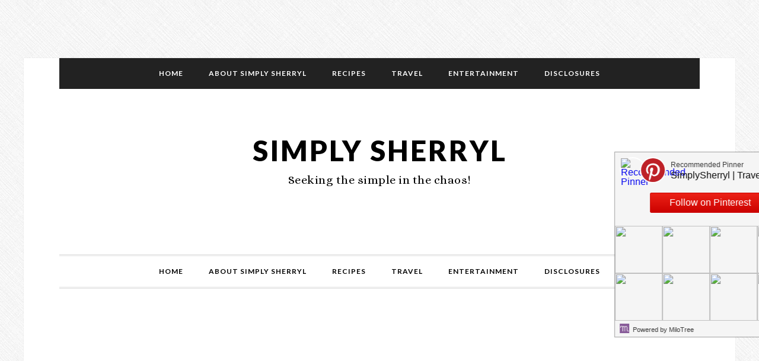

--- FILE ---
content_type: text/html; charset=UTF-8
request_url: https://sherrylwilson.com/tag/red-velvet-cake-batter-dip/
body_size: 12483
content:
<!DOCTYPE html>
<html lang="en-US">
<head >
<meta charset="UTF-8" />
<meta name="viewport" content="width=device-width, initial-scale=1" />
<meta name="msvalidate.01" content="5B2E0D3AF515B69F0FF55E0528E35380" />
<meta name='robots' content='index, follow, max-image-preview:large, max-snippet:-1, max-video-preview:-1' />
	<style>img:is([sizes="auto" i], [sizes^="auto," i]) { contain-intrinsic-size: 3000px 1500px }</style>
	
<!-- Social Warfare v4.5.6 https://warfareplugins.com - BEGINNING OF OUTPUT -->
<style>
	@font-face {
		font-family: "sw-icon-font";
		src:url("https://sherrylwilson.com/wp-content/plugins/social-warfare/assets/fonts/sw-icon-font.eot?ver=4.5.6");
		src:url("https://sherrylwilson.com/wp-content/plugins/social-warfare/assets/fonts/sw-icon-font.eot?ver=4.5.6#iefix") format("embedded-opentype"),
		url("https://sherrylwilson.com/wp-content/plugins/social-warfare/assets/fonts/sw-icon-font.woff?ver=4.5.6") format("woff"),
		url("https://sherrylwilson.com/wp-content/plugins/social-warfare/assets/fonts/sw-icon-font.ttf?ver=4.5.6") format("truetype"),
		url("https://sherrylwilson.com/wp-content/plugins/social-warfare/assets/fonts/sw-icon-font.svg?ver=4.5.6#1445203416") format("svg");
		font-weight: normal;
		font-style: normal;
		font-display:block;
	}
</style>
<!-- Social Warfare v4.5.6 https://warfareplugins.com - END OF OUTPUT -->


	<!-- This site is optimized with the Yoast SEO plugin v25.7 - https://yoast.com/wordpress/plugins/seo/ -->
	<title>Red Velvet Cake Batter Dip Archives - Simply Sherryl</title>
	<link rel="canonical" href="https://sherrylwilson.com/tag/red-velvet-cake-batter-dip/" />
	<meta property="og:locale" content="en_US" />
	<meta property="og:type" content="article" />
	<meta property="og:title" content="Red Velvet Cake Batter Dip Archives - Simply Sherryl" />
	<meta property="og:url" content="https://sherrylwilson.com/tag/red-velvet-cake-batter-dip/" />
	<meta property="og:site_name" content="Simply Sherryl" />
	<script type="application/ld+json" class="yoast-schema-graph">{"@context":"https://schema.org","@graph":[{"@type":"CollectionPage","@id":"https://sherrylwilson.com/tag/red-velvet-cake-batter-dip/","url":"https://sherrylwilson.com/tag/red-velvet-cake-batter-dip/","name":"Red Velvet Cake Batter Dip Archives - Simply Sherryl","isPartOf":{"@id":"https://sherrylwilson.com/#website"},"primaryImageOfPage":{"@id":"https://sherrylwilson.com/tag/red-velvet-cake-batter-dip/#primaryimage"},"image":{"@id":"https://sherrylwilson.com/tag/red-velvet-cake-batter-dip/#primaryimage"},"thumbnailUrl":"https://sherrylwilson.com/wp-content/uploads/2013/07/Red-Velvet-Cake-Batter-Dip.jpg","breadcrumb":{"@id":"https://sherrylwilson.com/tag/red-velvet-cake-batter-dip/#breadcrumb"},"inLanguage":"en-US"},{"@type":"ImageObject","inLanguage":"en-US","@id":"https://sherrylwilson.com/tag/red-velvet-cake-batter-dip/#primaryimage","url":"https://sherrylwilson.com/wp-content/uploads/2013/07/Red-Velvet-Cake-Batter-Dip.jpg","contentUrl":"https://sherrylwilson.com/wp-content/uploads/2013/07/Red-Velvet-Cake-Batter-Dip.jpg","width":700,"height":422,"caption":"Red Velvet Cake Batter Dip"},{"@type":"BreadcrumbList","@id":"https://sherrylwilson.com/tag/red-velvet-cake-batter-dip/#breadcrumb","itemListElement":[{"@type":"ListItem","position":1,"name":"Home","item":"https://sherrylwilson.com/"},{"@type":"ListItem","position":2,"name":"Red Velvet Cake Batter Dip"}]},{"@type":"WebSite","@id":"https://sherrylwilson.com/#website","url":"https://sherrylwilson.com/","name":"Simply Sherryl","description":"Seeking the simple in the chaos!","publisher":{"@id":"https://sherrylwilson.com/#organization"},"potentialAction":[{"@type":"SearchAction","target":{"@type":"EntryPoint","urlTemplate":"https://sherrylwilson.com/?s={search_term_string}"},"query-input":{"@type":"PropertyValueSpecification","valueRequired":true,"valueName":"search_term_string"}}],"inLanguage":"en-US"},{"@type":"Organization","@id":"https://sherrylwilson.com/#organization","name":"Simply Sherryl","url":"https://sherrylwilson.com/","logo":{"@type":"ImageObject","inLanguage":"en-US","@id":"https://sherrylwilson.com/#/schema/logo/image/","url":"https://i0.wp.com/www.sherrylwilson.com/wp-content/uploads/2016/09/SimplySherryl_Logo.jpg?fit=160%2C160&ssl=1","contentUrl":"https://i0.wp.com/www.sherrylwilson.com/wp-content/uploads/2016/09/SimplySherryl_Logo.jpg?fit=160%2C160&ssl=1","width":160,"height":160,"caption":"Simply Sherryl"},"image":{"@id":"https://sherrylwilson.com/#/schema/logo/image/"},"sameAs":["https://www.facebook.com/pages/SimplySherryl/281837225176368","https://x.com/SimplySherryl","https://www.instagram.com/simplysherrylblog","https://www.linkedin.com/pub/sherryl-wilson/15/31a/74b","https://www.pinterest.com/simplysherryl/","https://www.youtube.com/channel/UCVDv40jLZS6IrkaBj9YEAbg"]}]}</script>
	<!-- / Yoast SEO plugin. -->


<link rel='dns-prefetch' href='//cdn001.milotree.com' />
<link rel='dns-prefetch' href='//stats.wp.com' />
<link rel='dns-prefetch' href='//fonts.googleapis.com' />
<link rel='dns-prefetch' href='//cdn.openshareweb.com' />
<link rel='dns-prefetch' href='//cdn.shareaholic.net' />
<link rel='dns-prefetch' href='//www.shareaholic.net' />
<link rel='dns-prefetch' href='//analytics.shareaholic.com' />
<link rel='dns-prefetch' href='//recs.shareaholic.com' />
<link rel='dns-prefetch' href='//partner.shareaholic.com' />
<link rel='dns-prefetch' href='//widgets.wp.com' />
<link rel='dns-prefetch' href='//s0.wp.com' />
<link rel='dns-prefetch' href='//0.gravatar.com' />
<link rel='dns-prefetch' href='//1.gravatar.com' />
<link rel='dns-prefetch' href='//2.gravatar.com' />
<link rel="alternate" type="application/rss+xml" title=" Simply Sherryl &raquo; Feed" href="https://sherrylwilson.com/feed/" />
<link rel="alternate" type="application/rss+xml" title=" Simply Sherryl &raquo; Comments Feed" href="https://sherrylwilson.com/comments/feed/" />
<link rel="alternate" type="application/rss+xml" title=" Simply Sherryl &raquo; Red Velvet Cake Batter Dip Tag Feed" href="https://sherrylwilson.com/tag/red-velvet-cake-batter-dip/feed/" />
<!-- Shareaholic - https://www.shareaholic.com -->
<link rel='preload' href='//cdn.shareaholic.net/assets/pub/shareaholic.js' as='script'/>
<script data-no-minify='1' data-cfasync='false'>
_SHR_SETTINGS = {"endpoints":{"local_recs_url":"https:\/\/sherrylwilson.com\/wp-admin\/admin-ajax.php?action=shareaholic_permalink_related","ajax_url":"https:\/\/sherrylwilson.com\/wp-admin\/admin-ajax.php"},"site_id":"fb6940a7b146f3e81c6404d848c1552d"};
</script>
<script data-no-minify='1' data-cfasync='false' src='//cdn.shareaholic.net/assets/pub/shareaholic.js' data-shr-siteid='fb6940a7b146f3e81c6404d848c1552d' async ></script>

<!-- Shareaholic Content Tags -->
<meta name='shareaholic:site_name' content=' Simply Sherryl' />
<meta name='shareaholic:language' content='en-US' />
<meta name='shareaholic:article_visibility' content='private' />
<meta name='shareaholic:site_id' content='fb6940a7b146f3e81c6404d848c1552d' />
<meta name='shareaholic:wp_version' content='9.7.13' />

<!-- Shareaholic Content Tags End -->
<script type="text/javascript">
/* <![CDATA[ */
window._wpemojiSettings = {"baseUrl":"https:\/\/s.w.org\/images\/core\/emoji\/16.0.1\/72x72\/","ext":".png","svgUrl":"https:\/\/s.w.org\/images\/core\/emoji\/16.0.1\/svg\/","svgExt":".svg","source":{"concatemoji":"https:\/\/sherrylwilson.com\/wp-includes\/js\/wp-emoji-release.min.js?ver=49fc2df1567a7213afe42ed212fd2391"}};
/*! This file is auto-generated */
!function(s,n){var o,i,e;function c(e){try{var t={supportTests:e,timestamp:(new Date).valueOf()};sessionStorage.setItem(o,JSON.stringify(t))}catch(e){}}function p(e,t,n){e.clearRect(0,0,e.canvas.width,e.canvas.height),e.fillText(t,0,0);var t=new Uint32Array(e.getImageData(0,0,e.canvas.width,e.canvas.height).data),a=(e.clearRect(0,0,e.canvas.width,e.canvas.height),e.fillText(n,0,0),new Uint32Array(e.getImageData(0,0,e.canvas.width,e.canvas.height).data));return t.every(function(e,t){return e===a[t]})}function u(e,t){e.clearRect(0,0,e.canvas.width,e.canvas.height),e.fillText(t,0,0);for(var n=e.getImageData(16,16,1,1),a=0;a<n.data.length;a++)if(0!==n.data[a])return!1;return!0}function f(e,t,n,a){switch(t){case"flag":return n(e,"\ud83c\udff3\ufe0f\u200d\u26a7\ufe0f","\ud83c\udff3\ufe0f\u200b\u26a7\ufe0f")?!1:!n(e,"\ud83c\udde8\ud83c\uddf6","\ud83c\udde8\u200b\ud83c\uddf6")&&!n(e,"\ud83c\udff4\udb40\udc67\udb40\udc62\udb40\udc65\udb40\udc6e\udb40\udc67\udb40\udc7f","\ud83c\udff4\u200b\udb40\udc67\u200b\udb40\udc62\u200b\udb40\udc65\u200b\udb40\udc6e\u200b\udb40\udc67\u200b\udb40\udc7f");case"emoji":return!a(e,"\ud83e\udedf")}return!1}function g(e,t,n,a){var r="undefined"!=typeof WorkerGlobalScope&&self instanceof WorkerGlobalScope?new OffscreenCanvas(300,150):s.createElement("canvas"),o=r.getContext("2d",{willReadFrequently:!0}),i=(o.textBaseline="top",o.font="600 32px Arial",{});return e.forEach(function(e){i[e]=t(o,e,n,a)}),i}function t(e){var t=s.createElement("script");t.src=e,t.defer=!0,s.head.appendChild(t)}"undefined"!=typeof Promise&&(o="wpEmojiSettingsSupports",i=["flag","emoji"],n.supports={everything:!0,everythingExceptFlag:!0},e=new Promise(function(e){s.addEventListener("DOMContentLoaded",e,{once:!0})}),new Promise(function(t){var n=function(){try{var e=JSON.parse(sessionStorage.getItem(o));if("object"==typeof e&&"number"==typeof e.timestamp&&(new Date).valueOf()<e.timestamp+604800&&"object"==typeof e.supportTests)return e.supportTests}catch(e){}return null}();if(!n){if("undefined"!=typeof Worker&&"undefined"!=typeof OffscreenCanvas&&"undefined"!=typeof URL&&URL.createObjectURL&&"undefined"!=typeof Blob)try{var e="postMessage("+g.toString()+"("+[JSON.stringify(i),f.toString(),p.toString(),u.toString()].join(",")+"));",a=new Blob([e],{type:"text/javascript"}),r=new Worker(URL.createObjectURL(a),{name:"wpTestEmojiSupports"});return void(r.onmessage=function(e){c(n=e.data),r.terminate(),t(n)})}catch(e){}c(n=g(i,f,p,u))}t(n)}).then(function(e){for(var t in e)n.supports[t]=e[t],n.supports.everything=n.supports.everything&&n.supports[t],"flag"!==t&&(n.supports.everythingExceptFlag=n.supports.everythingExceptFlag&&n.supports[t]);n.supports.everythingExceptFlag=n.supports.everythingExceptFlag&&!n.supports.flag,n.DOMReady=!1,n.readyCallback=function(){n.DOMReady=!0}}).then(function(){return e}).then(function(){var e;n.supports.everything||(n.readyCallback(),(e=n.source||{}).concatemoji?t(e.concatemoji):e.wpemoji&&e.twemoji&&(t(e.twemoji),t(e.wpemoji)))}))}((window,document),window._wpemojiSettings);
/* ]]> */
</script>

<link rel='stylesheet' id='daily-dish-pro-theme-css' href='https://sherrylwilson.com/wp-content/themes/old/daily-dish-pro/style.css?ver=1.0.2' type='text/css' media='all' />
<style id='wp-emoji-styles-inline-css' type='text/css'>

	img.wp-smiley, img.emoji {
		display: inline !important;
		border: none !important;
		box-shadow: none !important;
		height: 1em !important;
		width: 1em !important;
		margin: 0 0.07em !important;
		vertical-align: -0.1em !important;
		background: none !important;
		padding: 0 !important;
	}
</style>
<link rel='stylesheet' id='wp-block-library-css' href='https://sherrylwilson.com/wp-includes/css/dist/block-library/style.min.css?ver=49fc2df1567a7213afe42ed212fd2391' type='text/css' media='all' />
<style id='classic-theme-styles-inline-css' type='text/css'>
/*! This file is auto-generated */
.wp-block-button__link{color:#fff;background-color:#32373c;border-radius:9999px;box-shadow:none;text-decoration:none;padding:calc(.667em + 2px) calc(1.333em + 2px);font-size:1.125em}.wp-block-file__button{background:#32373c;color:#fff;text-decoration:none}
</style>
<style id='pdfemb-pdf-embedder-viewer-style-inline-css' type='text/css'>
.wp-block-pdfemb-pdf-embedder-viewer{max-width:none}

</style>
<link rel='stylesheet' id='mediaelement-css' href='https://sherrylwilson.com/wp-includes/js/mediaelement/mediaelementplayer-legacy.min.css?ver=4.2.17' type='text/css' media='all' />
<link rel='stylesheet' id='wp-mediaelement-css' href='https://sherrylwilson.com/wp-includes/js/mediaelement/wp-mediaelement.min.css?ver=49fc2df1567a7213afe42ed212fd2391' type='text/css' media='all' />
<style id='jetpack-sharing-buttons-style-inline-css' type='text/css'>
.jetpack-sharing-buttons__services-list{display:flex;flex-direction:row;flex-wrap:wrap;gap:0;list-style-type:none;margin:5px;padding:0}.jetpack-sharing-buttons__services-list.has-small-icon-size{font-size:12px}.jetpack-sharing-buttons__services-list.has-normal-icon-size{font-size:16px}.jetpack-sharing-buttons__services-list.has-large-icon-size{font-size:24px}.jetpack-sharing-buttons__services-list.has-huge-icon-size{font-size:36px}@media print{.jetpack-sharing-buttons__services-list{display:none!important}}.editor-styles-wrapper .wp-block-jetpack-sharing-buttons{gap:0;padding-inline-start:0}ul.jetpack-sharing-buttons__services-list.has-background{padding:1.25em 2.375em}
</style>
<style id='global-styles-inline-css' type='text/css'>
:root{--wp--preset--aspect-ratio--square: 1;--wp--preset--aspect-ratio--4-3: 4/3;--wp--preset--aspect-ratio--3-4: 3/4;--wp--preset--aspect-ratio--3-2: 3/2;--wp--preset--aspect-ratio--2-3: 2/3;--wp--preset--aspect-ratio--16-9: 16/9;--wp--preset--aspect-ratio--9-16: 9/16;--wp--preset--color--black: #000000;--wp--preset--color--cyan-bluish-gray: #abb8c3;--wp--preset--color--white: #ffffff;--wp--preset--color--pale-pink: #f78da7;--wp--preset--color--vivid-red: #cf2e2e;--wp--preset--color--luminous-vivid-orange: #ff6900;--wp--preset--color--luminous-vivid-amber: #fcb900;--wp--preset--color--light-green-cyan: #7bdcb5;--wp--preset--color--vivid-green-cyan: #00d084;--wp--preset--color--pale-cyan-blue: #8ed1fc;--wp--preset--color--vivid-cyan-blue: #0693e3;--wp--preset--color--vivid-purple: #9b51e0;--wp--preset--gradient--vivid-cyan-blue-to-vivid-purple: linear-gradient(135deg,rgba(6,147,227,1) 0%,rgb(155,81,224) 100%);--wp--preset--gradient--light-green-cyan-to-vivid-green-cyan: linear-gradient(135deg,rgb(122,220,180) 0%,rgb(0,208,130) 100%);--wp--preset--gradient--luminous-vivid-amber-to-luminous-vivid-orange: linear-gradient(135deg,rgba(252,185,0,1) 0%,rgba(255,105,0,1) 100%);--wp--preset--gradient--luminous-vivid-orange-to-vivid-red: linear-gradient(135deg,rgba(255,105,0,1) 0%,rgb(207,46,46) 100%);--wp--preset--gradient--very-light-gray-to-cyan-bluish-gray: linear-gradient(135deg,rgb(238,238,238) 0%,rgb(169,184,195) 100%);--wp--preset--gradient--cool-to-warm-spectrum: linear-gradient(135deg,rgb(74,234,220) 0%,rgb(151,120,209) 20%,rgb(207,42,186) 40%,rgb(238,44,130) 60%,rgb(251,105,98) 80%,rgb(254,248,76) 100%);--wp--preset--gradient--blush-light-purple: linear-gradient(135deg,rgb(255,206,236) 0%,rgb(152,150,240) 100%);--wp--preset--gradient--blush-bordeaux: linear-gradient(135deg,rgb(254,205,165) 0%,rgb(254,45,45) 50%,rgb(107,0,62) 100%);--wp--preset--gradient--luminous-dusk: linear-gradient(135deg,rgb(255,203,112) 0%,rgb(199,81,192) 50%,rgb(65,88,208) 100%);--wp--preset--gradient--pale-ocean: linear-gradient(135deg,rgb(255,245,203) 0%,rgb(182,227,212) 50%,rgb(51,167,181) 100%);--wp--preset--gradient--electric-grass: linear-gradient(135deg,rgb(202,248,128) 0%,rgb(113,206,126) 100%);--wp--preset--gradient--midnight: linear-gradient(135deg,rgb(2,3,129) 0%,rgb(40,116,252) 100%);--wp--preset--font-size--small: 13px;--wp--preset--font-size--medium: 20px;--wp--preset--font-size--large: 36px;--wp--preset--font-size--x-large: 42px;--wp--preset--spacing--20: 0.44rem;--wp--preset--spacing--30: 0.67rem;--wp--preset--spacing--40: 1rem;--wp--preset--spacing--50: 1.5rem;--wp--preset--spacing--60: 2.25rem;--wp--preset--spacing--70: 3.38rem;--wp--preset--spacing--80: 5.06rem;--wp--preset--shadow--natural: 6px 6px 9px rgba(0, 0, 0, 0.2);--wp--preset--shadow--deep: 12px 12px 50px rgba(0, 0, 0, 0.4);--wp--preset--shadow--sharp: 6px 6px 0px rgba(0, 0, 0, 0.2);--wp--preset--shadow--outlined: 6px 6px 0px -3px rgba(255, 255, 255, 1), 6px 6px rgba(0, 0, 0, 1);--wp--preset--shadow--crisp: 6px 6px 0px rgba(0, 0, 0, 1);}:where(.is-layout-flex){gap: 0.5em;}:where(.is-layout-grid){gap: 0.5em;}body .is-layout-flex{display: flex;}.is-layout-flex{flex-wrap: wrap;align-items: center;}.is-layout-flex > :is(*, div){margin: 0;}body .is-layout-grid{display: grid;}.is-layout-grid > :is(*, div){margin: 0;}:where(.wp-block-columns.is-layout-flex){gap: 2em;}:where(.wp-block-columns.is-layout-grid){gap: 2em;}:where(.wp-block-post-template.is-layout-flex){gap: 1.25em;}:where(.wp-block-post-template.is-layout-grid){gap: 1.25em;}.has-black-color{color: var(--wp--preset--color--black) !important;}.has-cyan-bluish-gray-color{color: var(--wp--preset--color--cyan-bluish-gray) !important;}.has-white-color{color: var(--wp--preset--color--white) !important;}.has-pale-pink-color{color: var(--wp--preset--color--pale-pink) !important;}.has-vivid-red-color{color: var(--wp--preset--color--vivid-red) !important;}.has-luminous-vivid-orange-color{color: var(--wp--preset--color--luminous-vivid-orange) !important;}.has-luminous-vivid-amber-color{color: var(--wp--preset--color--luminous-vivid-amber) !important;}.has-light-green-cyan-color{color: var(--wp--preset--color--light-green-cyan) !important;}.has-vivid-green-cyan-color{color: var(--wp--preset--color--vivid-green-cyan) !important;}.has-pale-cyan-blue-color{color: var(--wp--preset--color--pale-cyan-blue) !important;}.has-vivid-cyan-blue-color{color: var(--wp--preset--color--vivid-cyan-blue) !important;}.has-vivid-purple-color{color: var(--wp--preset--color--vivid-purple) !important;}.has-black-background-color{background-color: var(--wp--preset--color--black) !important;}.has-cyan-bluish-gray-background-color{background-color: var(--wp--preset--color--cyan-bluish-gray) !important;}.has-white-background-color{background-color: var(--wp--preset--color--white) !important;}.has-pale-pink-background-color{background-color: var(--wp--preset--color--pale-pink) !important;}.has-vivid-red-background-color{background-color: var(--wp--preset--color--vivid-red) !important;}.has-luminous-vivid-orange-background-color{background-color: var(--wp--preset--color--luminous-vivid-orange) !important;}.has-luminous-vivid-amber-background-color{background-color: var(--wp--preset--color--luminous-vivid-amber) !important;}.has-light-green-cyan-background-color{background-color: var(--wp--preset--color--light-green-cyan) !important;}.has-vivid-green-cyan-background-color{background-color: var(--wp--preset--color--vivid-green-cyan) !important;}.has-pale-cyan-blue-background-color{background-color: var(--wp--preset--color--pale-cyan-blue) !important;}.has-vivid-cyan-blue-background-color{background-color: var(--wp--preset--color--vivid-cyan-blue) !important;}.has-vivid-purple-background-color{background-color: var(--wp--preset--color--vivid-purple) !important;}.has-black-border-color{border-color: var(--wp--preset--color--black) !important;}.has-cyan-bluish-gray-border-color{border-color: var(--wp--preset--color--cyan-bluish-gray) !important;}.has-white-border-color{border-color: var(--wp--preset--color--white) !important;}.has-pale-pink-border-color{border-color: var(--wp--preset--color--pale-pink) !important;}.has-vivid-red-border-color{border-color: var(--wp--preset--color--vivid-red) !important;}.has-luminous-vivid-orange-border-color{border-color: var(--wp--preset--color--luminous-vivid-orange) !important;}.has-luminous-vivid-amber-border-color{border-color: var(--wp--preset--color--luminous-vivid-amber) !important;}.has-light-green-cyan-border-color{border-color: var(--wp--preset--color--light-green-cyan) !important;}.has-vivid-green-cyan-border-color{border-color: var(--wp--preset--color--vivid-green-cyan) !important;}.has-pale-cyan-blue-border-color{border-color: var(--wp--preset--color--pale-cyan-blue) !important;}.has-vivid-cyan-blue-border-color{border-color: var(--wp--preset--color--vivid-cyan-blue) !important;}.has-vivid-purple-border-color{border-color: var(--wp--preset--color--vivid-purple) !important;}.has-vivid-cyan-blue-to-vivid-purple-gradient-background{background: var(--wp--preset--gradient--vivid-cyan-blue-to-vivid-purple) !important;}.has-light-green-cyan-to-vivid-green-cyan-gradient-background{background: var(--wp--preset--gradient--light-green-cyan-to-vivid-green-cyan) !important;}.has-luminous-vivid-amber-to-luminous-vivid-orange-gradient-background{background: var(--wp--preset--gradient--luminous-vivid-amber-to-luminous-vivid-orange) !important;}.has-luminous-vivid-orange-to-vivid-red-gradient-background{background: var(--wp--preset--gradient--luminous-vivid-orange-to-vivid-red) !important;}.has-very-light-gray-to-cyan-bluish-gray-gradient-background{background: var(--wp--preset--gradient--very-light-gray-to-cyan-bluish-gray) !important;}.has-cool-to-warm-spectrum-gradient-background{background: var(--wp--preset--gradient--cool-to-warm-spectrum) !important;}.has-blush-light-purple-gradient-background{background: var(--wp--preset--gradient--blush-light-purple) !important;}.has-blush-bordeaux-gradient-background{background: var(--wp--preset--gradient--blush-bordeaux) !important;}.has-luminous-dusk-gradient-background{background: var(--wp--preset--gradient--luminous-dusk) !important;}.has-pale-ocean-gradient-background{background: var(--wp--preset--gradient--pale-ocean) !important;}.has-electric-grass-gradient-background{background: var(--wp--preset--gradient--electric-grass) !important;}.has-midnight-gradient-background{background: var(--wp--preset--gradient--midnight) !important;}.has-small-font-size{font-size: var(--wp--preset--font-size--small) !important;}.has-medium-font-size{font-size: var(--wp--preset--font-size--medium) !important;}.has-large-font-size{font-size: var(--wp--preset--font-size--large) !important;}.has-x-large-font-size{font-size: var(--wp--preset--font-size--x-large) !important;}
:where(.wp-block-post-template.is-layout-flex){gap: 1.25em;}:where(.wp-block-post-template.is-layout-grid){gap: 1.25em;}
:where(.wp-block-columns.is-layout-flex){gap: 2em;}:where(.wp-block-columns.is-layout-grid){gap: 2em;}
:root :where(.wp-block-pullquote){font-size: 1.5em;line-height: 1.6;}
</style>
<link rel='stylesheet' id='social_warfare-css' href='https://sherrylwilson.com/wp-content/plugins/social-warfare/assets/css/style.min.css?ver=4.5.6' type='text/css' media='all' />
<link rel='stylesheet' id='dashicons-css' href='https://sherrylwilson.com/wp-includes/css/dashicons.min.css?ver=49fc2df1567a7213afe42ed212fd2391' type='text/css' media='all' />
<link rel='stylesheet' id='daily-dish-google-fonts-css' href='//fonts.googleapis.com/css?family=Alice%7CLato%3A400%2C700%2C900&#038;ver=1.0.2' type='text/css' media='all' />
<link rel='stylesheet' id='jetpack_likes-css' href='https://sherrylwilson.com/wp-content/plugins/jetpack/modules/likes/style.css?ver=14.9.1' type='text/css' media='all' />
<link rel='stylesheet' id='tablepress-default-css' href='https://sherrylwilson.com/wp-content/plugins/tablepress/css/build/default.css?ver=3.1.3' type='text/css' media='all' />
<script type="text/javascript" src="https://sherrylwilson.com/wp-includes/js/jquery/jquery.min.js?ver=3.7.1" id="jquery-core-js"></script>
<script type="text/javascript" src="https://sherrylwilson.com/wp-includes/js/jquery/jquery-migrate.min.js?ver=3.4.1" id="jquery-migrate-js"></script>
<script type="text/javascript" src="https://sherrylwilson.com/wp-content/themes/old/daily-dish-pro/js/responsive-menu.js?ver=1.0.0" id="daily-dish-responsive-menu-js"></script>
<link rel="https://api.w.org/" href="https://sherrylwilson.com/wp-json/" /><link rel="alternate" title="JSON" type="application/json" href="https://sherrylwilson.com/wp-json/wp/v2/tags/1847" /><link rel="EditURI" type="application/rsd+xml" title="RSD" href="https://sherrylwilson.com/xmlrpc.php?rsd" />

<script type="text/javascript">var ajaxurl = "https://sherrylwilson.com/wp-admin/admin-ajax.php";</script>		<style>
			:root {
				--mv-create-radius: 0;
			}
		</style>
		<style>img#wpstats{display:none}</style>
		<link rel="icon" href="https://sherrylwilson.com/wp-content/themes/old/daily-dish-pro/images/favicon.ico" />
<link rel="pingback" href="https://sherrylwilson.com/xmlrpc.php" />
<meta name='ir-site-verification-token' value='-1591744433' />
<meta property="fb:pages" content="281837225176368" />
<!-- Facebook Conversion Code for Check -->
<script type="text/javascript">
var fb_param = {};
fb_param.pixel_id = '6014789982405';
fb_param.value = '0.00';
fb_param.currency = 'USD';
(function(){
  var fpw = document.createElement('script');
  fpw.async = true;
  fpw.src = '//connect.facebook.net/en_US/fp.js';
  var ref = document.getElementsByTagName('script')[0];
  ref.parentNode.insertBefore(fpw, ref);
})();
</script>
<noscript><img height="1" width="1" alt="" style="display:none" src="https://www.facebook.com/offsite_event.php?id=6014789982405&amp;value=0&amp;currency=USD" /></noscript>
<br>
<meta name="socialpubli-verification" content="12680-14212"/>
<br>
<script src='https://www.google.com/recaptcha/api.js'></script>
      <meta name="onesignal" content="wordpress-plugin"/>
            <script>

      window.OneSignalDeferred = window.OneSignalDeferred || [];

      OneSignalDeferred.push(function(OneSignal) {
        var oneSignal_options = {};
        window._oneSignalInitOptions = oneSignal_options;

        oneSignal_options['serviceWorkerParam'] = { scope: '/' };
oneSignal_options['serviceWorkerPath'] = 'OneSignalSDKWorker.js.php';

        OneSignal.Notifications.setDefaultUrl("https://sherrylwilson.com");

        oneSignal_options['wordpress'] = true;
oneSignal_options['appId'] = '39d4af4f-5dac-4a56-aa0d-0cae3600db48';
oneSignal_options['allowLocalhostAsSecureOrigin'] = true;
oneSignal_options['welcomeNotification'] = { };
oneSignal_options['welcomeNotification']['title'] = "";
oneSignal_options['welcomeNotification']['message'] = "";
oneSignal_options['path'] = "https://sherrylwilson.com/wp-content/plugins/onesignal-free-web-push-notifications/sdk_files/";
oneSignal_options['persistNotification'] = true;
oneSignal_options['promptOptions'] = { };
oneSignal_options['notifyButton'] = { };
oneSignal_options['notifyButton']['enable'] = true;
oneSignal_options['notifyButton']['position'] = 'bottom-right';
oneSignal_options['notifyButton']['theme'] = 'default';
oneSignal_options['notifyButton']['size'] = 'medium';
oneSignal_options['notifyButton']['showCredit'] = false;
oneSignal_options['notifyButton']['text'] = {};
              OneSignal.init(window._oneSignalInitOptions);
              OneSignal.Slidedown.promptPush()      });

      function documentInitOneSignal() {
        var oneSignal_elements = document.getElementsByClassName("OneSignal-prompt");

        var oneSignalLinkClickHandler = function(event) { OneSignal.Notifications.requestPermission(); event.preventDefault(); };        for(var i = 0; i < oneSignal_elements.length; i++)
          oneSignal_elements[i].addEventListener('click', oneSignalLinkClickHandler, false);
      }

      if (document.readyState === 'complete') {
           documentInitOneSignal();
      }
      else {
           window.addEventListener("load", function(event){
               documentInitOneSignal();
          });
      }
    </script>
<style type="text/css" id="custom-background-css">
body.custom-background { background-color: #0967bf; background-image: url("https://sherrylwilson.com/wp-content/themes/old/daily-dish-pro/images/bg.png"); background-position: left top; background-size: auto; background-repeat: repeat; background-attachment: fixed; }
</style>
	</head>
<body class="archive tag tag-red-velvet-cake-batter-dip tag-1847 custom-background wp-theme-genesis wp-child-theme-olddaily-dish-pro header-full-width content-sidebar genesis-breadcrumbs-hidden genesis-footer-widgets-hidden"><div class="site-container"><script type="text/javascript"> try{(function(){ var s = document.createElement("script"); s.defer = true; s.src = "//tag.crsspxl.com/s1.js?d=1476"; var s0 = document.getElementsByTagName('script')[0]; s0.parentNode.insertBefore(s, s0); })();}catch(e){} </script><nav class="nav-secondary" aria-label="Secondary"><div class="wrap"><ul id="menu-nav-1" class="menu genesis-nav-menu menu-secondary"><li id="menu-item-8031" class="menu-item menu-item-type-custom menu-item-object-custom menu-item-home menu-item-8031"><a href="https://sherrylwilson.com/" data-wpel-link="internal"><span >Home</span></a></li>
<li id="menu-item-10711" class="menu-item menu-item-type-post_type menu-item-object-page menu-item-has-children menu-item-10711"><a href="https://sherrylwilson.com/meet-sherryl/" data-wpel-link="internal"><span >About Simply Sherryl</span></a>
<ul class="sub-menu">
	<li id="menu-item-8029" class="menu-item menu-item-type-post_type menu-item-object-page menu-item-8029"><a href="https://sherrylwilson.com/sponsors/" data-wpel-link="internal"><span >Sponsors</span></a></li>
	<li id="menu-item-10698" class="menu-item menu-item-type-post_type menu-item-object-page menu-item-10698"><a href="https://sherrylwilson.com/contact-sherryl/" data-wpel-link="internal"><span >Contact Sherryl</span></a></li>
</ul>
</li>
<li id="menu-item-54153" class="menu-item menu-item-type-taxonomy menu-item-object-category menu-item-has-children menu-item-54153"><a href="https://sherrylwilson.com/category/recipes/" data-wpel-link="internal"><span >Recipes</span></a>
<ul class="sub-menu">
	<li id="menu-item-54154" class="menu-item menu-item-type-taxonomy menu-item-object-category menu-item-54154"><a href="https://sherrylwilson.com/category/recipes/appetizers-recipes/" data-wpel-link="internal"><span >Appetizers</span></a></li>
	<li id="menu-item-54155" class="menu-item menu-item-type-taxonomy menu-item-object-category menu-item-54155"><a href="https://sherrylwilson.com/category/recipes/beverages/" data-wpel-link="internal"><span >Beverages</span></a></li>
	<li id="menu-item-54156" class="menu-item menu-item-type-taxonomy menu-item-object-category menu-item-54156"><a href="https://sherrylwilson.com/category/recipes/desserts-recipes/" data-wpel-link="internal"><span >Desserts</span></a></li>
	<li id="menu-item-54157" class="menu-item menu-item-type-taxonomy menu-item-object-category menu-item-54157"><a href="https://sherrylwilson.com/category/recipes/entree/" data-wpel-link="internal"><span >Entree</span></a></li>
	<li id="menu-item-54158" class="menu-item menu-item-type-taxonomy menu-item-object-category menu-item-54158"><a href="https://sherrylwilson.com/category/recipes/microwave-wonders/" data-wpel-link="internal"><span >Microwave Wonders</span></a></li>
	<li id="menu-item-54159" class="menu-item menu-item-type-taxonomy menu-item-object-category menu-item-54159"><a href="https://sherrylwilson.com/category/recipes/salads-recipes/" data-wpel-link="internal"><span >Salads</span></a></li>
</ul>
</li>
<li id="menu-item-54166" class="menu-item menu-item-type-taxonomy menu-item-object-category menu-item-54166"><a href="https://sherrylwilson.com/category/travel-3/" data-wpel-link="internal"><span >Travel</span></a></li>
<li id="menu-item-66598" class="menu-item menu-item-type-taxonomy menu-item-object-category menu-item-66598"><a href="https://sherrylwilson.com/category/entertainment/" data-wpel-link="internal"><span >Entertainment</span></a></li>
<li id="menu-item-8026" class="menu-item menu-item-type-post_type menu-item-object-page menu-item-has-children menu-item-8026"><a href="https://sherrylwilson.com/disclosures-details/" data-wpel-link="internal"><span >Disclosures</span></a>
<ul class="sub-menu">
	<li id="menu-item-78310" class="menu-item menu-item-type-post_type menu-item-object-page menu-item-78310"><a href="https://sherrylwilson.com/disclosures-details/privacy-policy-and-disclosure/" data-wpel-link="internal"><span >Privacy Policy and Disclosure</span></a></li>
	<li id="menu-item-78311" class="menu-item menu-item-type-post_type menu-item-object-page menu-item-78311"><a href="https://sherrylwilson.com/disclosures-details/terms-and-conditions/" data-wpel-link="internal"><span >Terms and Conditions</span></a></li>
	<li id="menu-item-78309" class="menu-item menu-item-type-post_type menu-item-object-page menu-item-78309"><a href="https://sherrylwilson.com/meet-sherryl/access-to-data/" data-wpel-link="internal"><span >Access to Data</span></a></li>
</ul>
</li>
</ul></div></nav><header class="site-header"><div class="wrap"><div class="title-area"><p class="site-title"><a href="https://sherrylwilson.com/" data-wpel-link="internal"> Simply Sherryl</a></p><p class="site-description">Seeking the simple in the chaos!</p></div><meta name="google-site-verification" content="x9iFhoAiBkktrLI3VGHPDJJhbpG-e53m2s0UG5xXRkw" />
<br>
<script>
  (function(i,s,o,g,r,a,m){i['GoogleAnalyticsObject']=r;i[r]=i[r]||function(){
  (i[r].q=i[r].q||[]).push(arguments)},i[r].l=1*new Date();a=s.createElement(o),
  m=s.getElementsByTagName(o)[0];a.async=1;a.src=g;m.parentNode.insertBefore(a,m)
  })(window,document,'script','//www.google-analytics.com/analytics.js','ga');

  ga('create', 'UA-40561936-1', 'auto');
  ga('send', 'pageview');

</script></div></header><nav class="nav-primary" aria-label="Main"><div class="wrap"><ul id="menu-nav-2" class="menu genesis-nav-menu menu-primary"><li class="menu-item menu-item-type-custom menu-item-object-custom menu-item-home menu-item-8031"><a href="https://sherrylwilson.com/" data-wpel-link="internal"><span >Home</span></a></li>
<li class="menu-item menu-item-type-post_type menu-item-object-page menu-item-has-children menu-item-10711"><a href="https://sherrylwilson.com/meet-sherryl/" data-wpel-link="internal"><span >About Simply Sherryl</span></a>
<ul class="sub-menu">
	<li class="menu-item menu-item-type-post_type menu-item-object-page menu-item-8029"><a href="https://sherrylwilson.com/sponsors/" data-wpel-link="internal"><span >Sponsors</span></a></li>
	<li class="menu-item menu-item-type-post_type menu-item-object-page menu-item-10698"><a href="https://sherrylwilson.com/contact-sherryl/" data-wpel-link="internal"><span >Contact Sherryl</span></a></li>
</ul>
</li>
<li class="menu-item menu-item-type-taxonomy menu-item-object-category menu-item-has-children menu-item-54153"><a href="https://sherrylwilson.com/category/recipes/" data-wpel-link="internal"><span >Recipes</span></a>
<ul class="sub-menu">
	<li class="menu-item menu-item-type-taxonomy menu-item-object-category menu-item-54154"><a href="https://sherrylwilson.com/category/recipes/appetizers-recipes/" data-wpel-link="internal"><span >Appetizers</span></a></li>
	<li class="menu-item menu-item-type-taxonomy menu-item-object-category menu-item-54155"><a href="https://sherrylwilson.com/category/recipes/beverages/" data-wpel-link="internal"><span >Beverages</span></a></li>
	<li class="menu-item menu-item-type-taxonomy menu-item-object-category menu-item-54156"><a href="https://sherrylwilson.com/category/recipes/desserts-recipes/" data-wpel-link="internal"><span >Desserts</span></a></li>
	<li class="menu-item menu-item-type-taxonomy menu-item-object-category menu-item-54157"><a href="https://sherrylwilson.com/category/recipes/entree/" data-wpel-link="internal"><span >Entree</span></a></li>
	<li class="menu-item menu-item-type-taxonomy menu-item-object-category menu-item-54158"><a href="https://sherrylwilson.com/category/recipes/microwave-wonders/" data-wpel-link="internal"><span >Microwave Wonders</span></a></li>
	<li class="menu-item menu-item-type-taxonomy menu-item-object-category menu-item-54159"><a href="https://sherrylwilson.com/category/recipes/salads-recipes/" data-wpel-link="internal"><span >Salads</span></a></li>
</ul>
</li>
<li class="menu-item menu-item-type-taxonomy menu-item-object-category menu-item-54166"><a href="https://sherrylwilson.com/category/travel-3/" data-wpel-link="internal"><span >Travel</span></a></li>
<li class="menu-item menu-item-type-taxonomy menu-item-object-category menu-item-66598"><a href="https://sherrylwilson.com/category/entertainment/" data-wpel-link="internal"><span >Entertainment</span></a></li>
<li class="menu-item menu-item-type-post_type menu-item-object-page menu-item-has-children menu-item-8026"><a href="https://sherrylwilson.com/disclosures-details/" data-wpel-link="internal"><span >Disclosures</span></a>
<ul class="sub-menu">
	<li class="menu-item menu-item-type-post_type menu-item-object-page menu-item-78310"><a href="https://sherrylwilson.com/disclosures-details/privacy-policy-and-disclosure/" data-wpel-link="internal"><span >Privacy Policy and Disclosure</span></a></li>
	<li class="menu-item menu-item-type-post_type menu-item-object-page menu-item-78311"><a href="https://sherrylwilson.com/disclosures-details/terms-and-conditions/" data-wpel-link="internal"><span >Terms and Conditions</span></a></li>
	<li class="menu-item menu-item-type-post_type menu-item-object-page menu-item-78309"><a href="https://sherrylwilson.com/meet-sherryl/access-to-data/" data-wpel-link="internal"><span >Access to Data</span></a></li>
</ul>
</li>
</ul></div></nav><div class="site-inner"><div class="content-sidebar-wrap"><script async src="//pagead2.googlesyndication.com/pagead/js/adsbygoogle.js"></script>
<!-- Standard -->
<ins class="adsbygoogle"
     style="display:block"
     data-ad-client="ca-pub-6076835470916723"
     data-ad-slot="3676583690"
     data-ad-format="auto"></ins>
<script>
(adsbygoogle = window.adsbygoogle || []).push({});
</script><main class="content"><article class="post-11096 post type-post status-publish format-standard has-post-thumbnail category-appetizers-recipes category-cooking category-desserts-recipes category-homemaking category-recipes category-snacks-recipes tag-cupcake-topping tag-red-velvet-cake-batter-dip tag-reduce-calorie-dips tag-yummy-dips entry" aria-label="Red Velvet Cake Batter Dip"><header class="entry-header"><h2 class="entry-title"><a class="entry-title-link" rel="bookmark" href="https://sherrylwilson.com/red-velvet-cake-batter-dip/" data-wpel-link="internal">Red Velvet Cake Batter Dip</a></h2>
<p class="entry-meta"><time class="entry-time">January 3, 2019</time> <span class="entry-author"><a href="https://sherrylwilson.com/author/sherryl/" class="entry-author-link" rel="author" data-wpel-link="internal"><span class="entry-author-name">SimplySherryl</span></a></span> <span class="entry-comments-link"><a href="https://sherrylwilson.com/red-velvet-cake-batter-dip/#comments" data-wpel-link="internal">8 Comments</a></span> </p></header><div class="entry-content"><a class="entry-image-link" href="https://sherrylwilson.com/red-velvet-cake-batter-dip/" aria-hidden="true" tabindex="-1" data-wpel-link="internal"><img width="332" height="200" src="https://sherrylwilson.com/wp-content/uploads/2013/07/Red-Velvet-Cake-Batter-Dip.jpg" class="alignleft post-image entry-image" alt="Red Velvet Cake Batter Dip" decoding="async" srcset="https://sherrylwilson.com/wp-content/uploads/2013/07/Red-Velvet-Cake-Batter-Dip.jpg 700w, https://sherrylwilson.com/wp-content/uploads/2013/07/Red-Velvet-Cake-Batter-Dip-300x181.jpg 300w, https://sherrylwilson.com/wp-content/uploads/2013/07/Red-Velvet-Cake-Batter-Dip-640x386.jpg 640w" sizes="(max-width: 332px) 100vw, 332px" /></a><p>Red Velvet Cake Batter Dip

Are you a dipper? I am! I like to dip things when I snack. Chips and Salsa, Carrots and Ranch, Ranch and just about anything.
However, I also have to watch my sugar intake so I am always trying new ways to make things that I can enjoy.

This is &#x02026; <a href="https://sherrylwilson.com/red-velvet-cake-batter-dip/" class="more-link" data-wpel-link="internal">[Read more...]</a></p></div><footer class="entry-footer"><p class="entry-meta"><span class="entry-categories"><a href="https://sherrylwilson.com/category/recipes/appetizers-recipes/" rel="category tag" data-wpel-link="internal">Appetizers</a>, <a href="https://sherrylwilson.com/category/homemaking/cooking/" rel="category tag" data-wpel-link="internal">Cooking</a>, <a href="https://sherrylwilson.com/category/recipes/desserts-recipes/" rel="category tag" data-wpel-link="internal">Desserts</a>, <a href="https://sherrylwilson.com/category/homemaking/" rel="category tag" data-wpel-link="internal">Homemaking</a>, <a href="https://sherrylwilson.com/category/recipes/" rel="category tag" data-wpel-link="internal">Recipes</a>, <a href="https://sherrylwilson.com/category/recipes/snacks-recipes/" rel="category tag" data-wpel-link="internal">Snacks</a></span> <span class="entry-tags"><a href="https://sherrylwilson.com/tag/cupcake-topping/" rel="tag" data-wpel-link="internal">Cupcake Topping</a>, <a href="https://sherrylwilson.com/tag/red-velvet-cake-batter-dip/" rel="tag" data-wpel-link="internal">Red Velvet Cake Batter Dip</a>, <a href="https://sherrylwilson.com/tag/reduce-calorie-dips/" rel="tag" data-wpel-link="internal">Reduce Calorie Dips</a>, <a href="https://sherrylwilson.com/tag/yummy-dips/" rel="tag" data-wpel-link="internal">Yummy Dips</a></span></p></footer></article></main><aside class="sidebar sidebar-primary widget-area" role="complementary" aria-label="Primary Sidebar"><section id="search-2" class="widget widget_search"><div class="widget-wrap"><h4 class="widget-title widgettitle">May I help you find something?</h4>
<form class="search-form" method="get" action="https://sherrylwilson.com/" role="search"><input class="search-form-input" type="search" name="s" id="searchform-1" placeholder="Search this website"><input class="search-form-submit" type="submit" value="Search"><meta content="https://sherrylwilson.com/?s={s}"></form></div></section>
<section id="categories-3" class="widget widget_categories"><div class="widget-wrap"><h4 class="widget-title widgettitle">Categories</h4>
<form action="https://sherrylwilson.com" method="get"><label class="screen-reader-text" for="cat">Categories</label><select  name='cat' id='cat' class='postform'>
	<option value='-1'>Select Category</option>
	<option class="level-0" value="2491">100 Days of Christmas</option>
	<option class="level-0" value="2061">Amazon Deals</option>
	<option class="level-0" value="3492">Blog Support and Training</option>
	<option class="level-0" value="612">Blogger Opportunities</option>
	<option class="level-0" value="3069">book review</option>
	<option class="level-0" value="3061">christmas</option>
	<option class="level-0" value="3046">Cincinnati Area</option>
	<option class="level-0" value="3067">contests</option>
	<option class="level-0" value="2513">Coupons</option>
	<option class="level-0" value="4467">Devotionals</option>
	<option class="level-0" value="132">DIY</option>
	<option class="level-0" value="4007">Emergency Preparation</option>
	<option class="level-0" value="4024">Entertainment</option>
	<option class="level-1" value="4037">&nbsp;&nbsp;&nbsp;Movies</option>
	<option class="level-0" value="3581">Expired Giveaways</option>
	<option class="level-0" value="4006">Family</option>
	<option class="level-0" value="3068">free downloads</option>
	<option class="level-0" value="3053">Freebies</option>
	<option class="level-0" value="521">Gift Ideas</option>
	<option class="level-0" value="2673">Gifts &amp; Deals</option>
	<option class="level-1" value="2674">&nbsp;&nbsp;&nbsp;Gifts for Boys</option>
	<option class="level-1" value="2675">&nbsp;&nbsp;&nbsp;Gifts for Girls</option>
	<option class="level-1" value="2677">&nbsp;&nbsp;&nbsp;Gifts for Home</option>
	<option class="level-1" value="2676">&nbsp;&nbsp;&nbsp;Gifts for Men</option>
	<option class="level-1" value="2575">&nbsp;&nbsp;&nbsp;Gifts for Women</option>
	<option class="level-0" value="500">GiveAways</option>
	<option class="level-0" value="3126">Good Tips Tuesday</option>
	<option class="level-0" value="734">Guest Post</option>
	<option class="level-0" value="3062">holidays</option>
	<option class="level-0" value="4">Homemaking</option>
	<option class="level-1" value="5">&nbsp;&nbsp;&nbsp;Cooking</option>
	<option class="level-1" value="8">&nbsp;&nbsp;&nbsp;Couponing</option>
	<option class="level-1" value="130">&nbsp;&nbsp;&nbsp;Household Management</option>
	<option class="level-1" value="567">&nbsp;&nbsp;&nbsp;Kitchen Tips</option>
	<option class="level-1" value="41">&nbsp;&nbsp;&nbsp;Working @ Home</option>
	<option class="level-0" value="6">Homeschooling</option>
	<option class="level-1" value="9">&nbsp;&nbsp;&nbsp;Curriculum</option>
	<option class="level-1" value="10">&nbsp;&nbsp;&nbsp;Getting Started</option>
	<option class="level-1" value="527">&nbsp;&nbsp;&nbsp;Technology</option>
	<option class="level-0" value="3058">hot deals</option>
	<option class="level-0" value="3129">Link Ups</option>
	<option class="level-0" value="170">Links and Support</option>
	<option class="level-0" value="7">Matters of Faith</option>
	<option class="level-1" value="3967">&nbsp;&nbsp;&nbsp;Bible Before Breakfast</option>
	<option class="level-1" value="3969">&nbsp;&nbsp;&nbsp;Enouragement</option>
	<option class="level-1" value="4466">&nbsp;&nbsp;&nbsp;Finding Peace</option>
	<option class="level-1" value="4465">&nbsp;&nbsp;&nbsp;Loving Others</option>
	<option class="level-0" value="3059">online deals</option>
	<option class="level-0" value="4056">Organization</option>
	<option class="level-0" value="4059">Parenting</option>
	<option class="level-1" value="4479">&nbsp;&nbsp;&nbsp;Health &amp; Wellness</option>
	<option class="level-0" value="2243">Recipes</option>
	<option class="level-1" value="3624">&nbsp;&nbsp;&nbsp;Appetizers</option>
	<option class="level-1" value="1904">&nbsp;&nbsp;&nbsp;Beverages</option>
	<option class="level-1" value="2304">&nbsp;&nbsp;&nbsp;Desserts</option>
	<option class="level-1" value="2384">&nbsp;&nbsp;&nbsp;Entree</option>
	<option class="level-1" value="3507">&nbsp;&nbsp;&nbsp;Microwave Wonders</option>
	<option class="level-1" value="3965">&nbsp;&nbsp;&nbsp;Pets</option>
	<option class="level-1" value="4418">&nbsp;&nbsp;&nbsp;Pressure Cooker Recipes</option>
	<option class="level-1" value="3194">&nbsp;&nbsp;&nbsp;Salads</option>
	<option class="level-1" value="2399">&nbsp;&nbsp;&nbsp;Sauces &amp; Mixes</option>
	<option class="level-1" value="2244">&nbsp;&nbsp;&nbsp;Side Dishes</option>
	<option class="level-1" value="2387">&nbsp;&nbsp;&nbsp;Slow Cooker Wonders</option>
	<option class="level-1" value="2305">&nbsp;&nbsp;&nbsp;Snacks</option>
	<option class="level-1" value="2386">&nbsp;&nbsp;&nbsp;Soups</option>
	<option class="level-0" value="576">Reviews</option>
	<option class="level-0" value="3159">Shop With Us</option>
	<option class="level-1" value="3163">&nbsp;&nbsp;&nbsp;Gifts</option>
	<option class="level-1" value="3165">&nbsp;&nbsp;&nbsp;House and Home</option>
	<option class="level-1" value="2237">&nbsp;&nbsp;&nbsp;Office Supplies</option>
	<option class="level-1" value="3160">&nbsp;&nbsp;&nbsp;Pets</option>
	<option class="level-1" value="3264">&nbsp;&nbsp;&nbsp;Travel</option>
	<option class="level-0" value="645">sweepstakes</option>
	<option class="level-0" value="526">Technology</option>
	<option class="level-0" value="3065">tiger direct</option>
	<option class="level-0" value="3623">Travel</option>
	<option class="level-1" value="4484">&nbsp;&nbsp;&nbsp;Blogging Branson</option>
	<option class="level-1" value="3971">&nbsp;&nbsp;&nbsp;MomBlogTourFF</option>
	<option class="level-0" value="1">Uncategorized</option>
	<option class="level-0" value="2669">Walmart Deals</option>
</select>
</form><script type="text/javascript">
/* <![CDATA[ */

(function() {
	var dropdown = document.getElementById( "cat" );
	function onCatChange() {
		if ( dropdown.options[ dropdown.selectedIndex ].value > 0 ) {
			dropdown.parentNode.submit();
		}
	}
	dropdown.onchange = onCatChange;
})();

/* ]]> */
</script>
</div></section>
<section id="text-2" class="widget widget_text"><div class="widget-wrap"><h4 class="widget-title widgettitle">Follow Me</h4>
			<div class="textwidget"><h6 style="text-align: center;">Enter your name and email below to receive our Newsletter</h6>
<div class="AW-Form-296077117"></div>
<script type="text/javascript">(function(d, s, id) {
    var js, fjs = d.getElementsByTagName(s)[0];
    if (d.getElementById(id)) return;
    js = d.createElement(s); js.id = id;
    js.src = "https://forms.aweber.com/form/17/296077117.js";
    fjs.parentNode.insertBefore(js, fjs);
    }(document, "script", "aweber-wjs-fnlfg3u0y"));
</script>



</div>
		</div></section>
<section id="text-25" class="widget widget_text"><div class="widget-wrap">			<div class="textwidget"><h4 style="text-align: center;">
<script type='text/javascript' src='https://ko-fi.com/widgets/widget_2.js'></script><script type='text/javascript'>kofiwidget2.init('Buy me a coffee!', '#29abe0', 'I2I523H1T');kofiwidget2.draw();</script><br />
</h4>
</div>
		</div></section>
<section id="text-23" class="widget widget_text"><div class="widget-wrap">			<div class="textwidget"><p><script id="mNCC" language="javascript">  medianet_width='300';  medianet_height= '250';  medianet_crid='585370640';  </script> <script id="mNSC" src="http://contextual.media.net/nmedianet.js?cid=8CUGCG8ME" language="javascript"></script></p>
<p>
<a href="https://www.biblegateway.com/blog/bloggergrid" target="_blank" rel="follow no noopener" data-wpel-link="external"><img loading="lazy" decoding="async" class="aligncenter wp-image-83379 size-full" src="https://www.sherrylwilson.com/wp-content/uploads/2019/09/BGBG_150_150.png" alt="" width="150" height="150" srcset="https://sherrylwilson.com/wp-content/uploads/2019/09/BGBG_150_150.png 150w, https://sherrylwilson.com/wp-content/uploads/2019/09/BGBG_150_150-100x100.png 100w" sizes="auto, (max-width: 150px) 100vw, 150px" /></a></p>
</div>
		</div></section>
</aside></div></div><footer class="site-footer"><div class="wrap"><!DOCTYPE html PUBLIC "-//W3C//DTD HTML 4.0 Transitional//EN" "http://www.w3.org/TR/REC-html40/loose.dtd">
<html><body><p>Copyright &copy;&nbsp;2026 &middot; <a href="http://my.studiopress.com/themes/daily-dish/" rel="nofollow" data-wpel-link="external">Daily Dish Pro Theme</a> On <a href="http://www.studiopress.com/" rel="nofollow" data-wpel-link="external">Genesis Framework</a> &middot; <a href="https://wordpress.org/" rel="nofollow" data-wpel-link="external">WordPress</a> &middot; <a rel="nofollow" href="https://sherrylwilson.com/wp-login.php" data-wpel-link="internal">Log in</a></p></body></html>
</div></footer></div><!-- Share As Image BEGIN -->      
<link href="https://cf.shareasimage.com/static/app/css/publisher.css" type="text/css" rel="stylesheet" />
<script type="text/javascript">
    window.Sai = window.Sai || {};
    Sai.publisher = {
        publicKey: 'ppj28h2k'
    };
    (function() {
        var se = document.createElement('script');
        se.type = 'text/javascript';
        se.async = true;
        se.src = 'https://cf.shareasimage.com/static/app/js/compiled/publisher.min.js';
        var lse = document.getElementsByTagName('script')[0];
        lse.parentNode.insertBefore(se, lse);
    })();
</script>
<!-- Share As Image END -->

<script type="speculationrules">
{"prefetch":[{"source":"document","where":{"and":[{"href_matches":"\/*"},{"not":{"href_matches":["\/wp-*.php","\/wp-admin\/*","\/wp-content\/uploads\/*","\/wp-content\/*","\/wp-content\/plugins\/*","\/wp-content\/themes\/old\/daily-dish-pro\/*","\/wp-content\/themes\/genesis\/*","\/*\\?(.+)"]}},{"not":{"selector_matches":"a[rel~=\"nofollow\"]"}},{"not":{"selector_matches":".no-prefetch, .no-prefetch a"}}]},"eagerness":"conservative"}]}
</script>
<script type="text/javascript" defer async src="https://cdn001.milotree.com/container/002612simplysherryl.js?ver=1.2.0" id="milotree_pop_up-js"></script>
<script type="text/javascript" id="social_warfare_script-js-extra">
/* <![CDATA[ */
var socialWarfare = {"addons":["pro"],"post_id":"11096","variables":{"emphasizeIcons":"0","powered_by_toggle":false,"affiliate_link":"https:\/\/warfareplugins.com"},"floatBeforeContent":""};
/* ]]> */
</script>
<script type="text/javascript" src="https://sherrylwilson.com/wp-content/plugins/social-warfare/assets/js/script.min.js?ver=4.5.6" id="social_warfare_script-js"></script>
<script type="text/javascript" id="jetpack-stats-js-before">
/* <![CDATA[ */
_stq = window._stq || [];
_stq.push([ "view", JSON.parse("{\"v\":\"ext\",\"blog\":\"38251200\",\"post\":\"0\",\"tz\":\"-5\",\"srv\":\"sherrylwilson.com\",\"arch_tag\":\"red-velvet-cake-batter-dip\",\"arch_results\":\"1\",\"j\":\"1:14.9.1\"}") ]);
_stq.push([ "clickTrackerInit", "38251200", "0" ]);
/* ]]> */
</script>
<script type="text/javascript" src="https://stats.wp.com/e-202604.js" id="jetpack-stats-js" defer="defer" data-wp-strategy="defer"></script>
<script type="text/javascript" src="https://cdn.onesignal.com/sdks/web/v16/OneSignalSDK.page.js?ver=1.0.0" id="remote_sdk-js" defer="defer" data-wp-strategy="defer"></script>
<script type="text/javascript"> var swp_nonce = "c1af370d67";var swpFloatBeforeContent = false; var swp_ajax_url = "https://sherrylwilson.com/wp-admin/admin-ajax.php";var swpClickTracking = false; swpPinIt={"enabled":false};</script></body></html>


<!-- Page cached by LiteSpeed Cache 7.3.0.1 on 2026-01-19 21:51:39 -->

--- FILE ---
content_type: text/html; charset=utf-8
request_url: https://www.google.com/recaptcha/api2/aframe
body_size: -85
content:
<!DOCTYPE HTML><html><head><meta http-equiv="content-type" content="text/html; charset=UTF-8"></head><body><script nonce="xPFLn-E96kk7DaaCbyj7YQ">/** Anti-fraud and anti-abuse applications only. See google.com/recaptcha */ try{var clients={'sodar':'https://pagead2.googlesyndication.com/pagead/sodar?'};window.addEventListener("message",function(a){try{if(a.source===window.parent){var b=JSON.parse(a.data);var c=clients[b['id']];if(c){var d=document.createElement('img');d.src=c+b['params']+'&rc='+(localStorage.getItem("rc::a")?sessionStorage.getItem("rc::b"):"");window.document.body.appendChild(d);sessionStorage.setItem("rc::e",parseInt(sessionStorage.getItem("rc::e")||0)+1);localStorage.setItem("rc::h",'1769272404258');}}}catch(b){}});window.parent.postMessage("_grecaptcha_ready", "*");}catch(b){}</script></body></html>